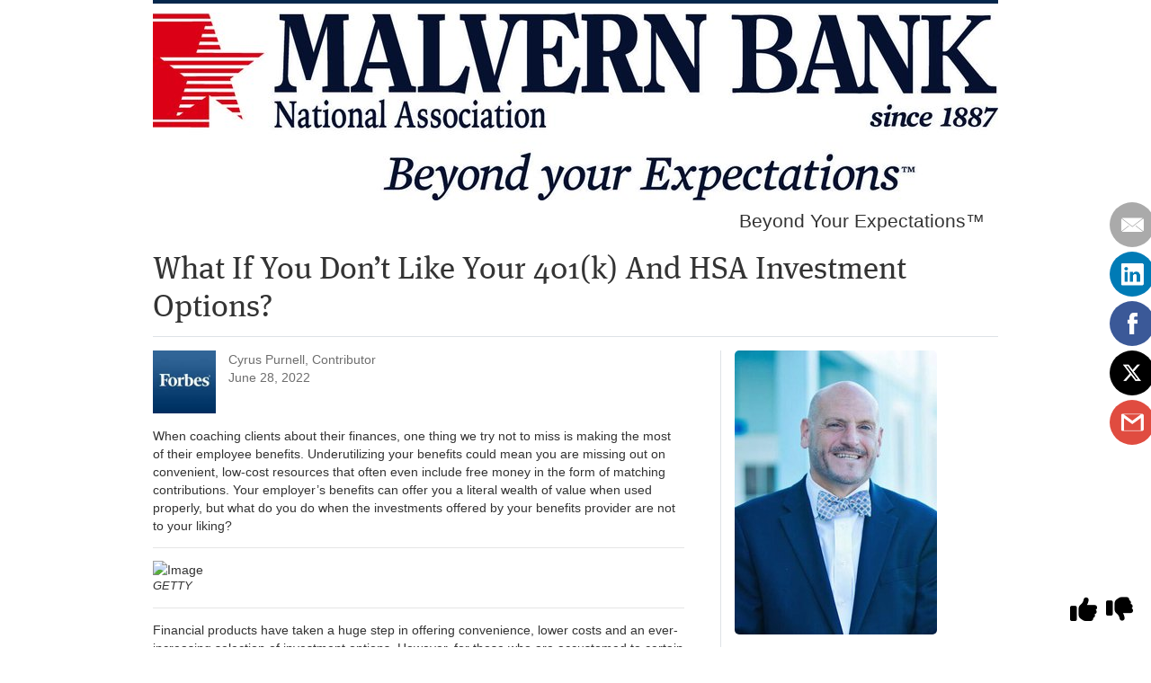

--- FILE ---
content_type: text/html; charset=utf-8
request_url: https://advisor.news/forbes/money/what-if-you-dont-like-your-401k-and-hsa-investment-options/?c=eyJ0eXAiOiJKV1QiLCJhbGciOiJIUzI1NiJ9.eyJub2RlX2lkIjoxMjIwNiwicHJldmlldyI6ZmFsc2UsImNvbW1faWQiOjYwMzgzNDksImRlc3RfaWQiOjQ1Mjk3MDUsInJlYWRlcl9pZCI6bnVsbH0.Pi9nyJfBVkI1yFBmx8JpHpY6gKpZRBWw2T1OJhC30NA
body_size: 7862
content:

<!DOCTYPE html>
<html lang="en">
<!--[if lt IE 7]>      <html lang="en" class="no-js lt-ie9 lt-ie8 lt-ie7"> <![endif]-->
<!--[if IE 7]>         <html lang="en" class="no-js lt-ie9 lt-ie8"> <![endif]-->
<!--[if IE 8]>         <html lang="en" class="no-js lt-ie9"> <![endif]-->
<!--[if gt IE 8]><!--> <html lang="en" class="no-js"> <!--<![endif]-->
  <head>
    <base target="_blank">
    <meta charset="utf-8" />
    <meta http-equiv="X-UA-Compatible" content="IE=edge" />
    <title>
      
        
          What If You Don’t Like Your 401(k) And HSA Investment Options?
        
      
      
      
    </title>
    <meta name="description" content="" />
    <meta name="viewport" content="width=device-width, initial-scale=1" />

    <link rel="shortcut icon" href="/static/home/images/favicon.ico" />

    
    <!-- Latest compiled and minified CSS -->
    <link rel="stylesheet" href="https://maxcdn.bootstrapcdn.com/bootstrap/4.5.2/css/bootstrap.min.css" integrity="sha384-JcKb8q3iqJ61gNV9KGb8thSsNjpSL0n8PARn9HuZOnIxN0hoP+VmmDGMN5t9UJ0Z" crossorigin="anonymous">
    <link rel="stylesheet" href="https://cdnjs.cloudflare.com/ajax/libs/font-awesome/6.4.2/css/fontawesome.min.css" integrity="sha512-siarrzI1u3pCqFG2LEzi87McrBmq6Tp7juVsdmGY1Dr8Saw+ZBAzDzrGwX3vgxX1NkioYNCFOVC0GpDPss10zQ==" crossorigin="anonymous" referrerpolicy="no-referrer" />
    <link rel="stylesheet" href="https://cdnjs.cloudflare.com/ajax/libs/font-awesome/6.4.2/css/solid.min.css" integrity="sha512-P9pgMgcSNlLb4Z2WAB2sH5KBKGnBfyJnq+bhcfLCFusrRc4XdXrhfDluBl/usq75NF5gTDIMcwI1GaG5gju+Mw==" crossorigin="anonymous" referrerpolicy="no-referrer" />
    <link rel="stylesheet" href="https://cdnjs.cloudflare.com/ajax/libs/font-awesome/6.4.2/css/brands.min.css" integrity="sha512-W/zrbCncQnky/EzL+/AYwTtosvrM+YG/V6piQLSe2HuKS6cmbw89kjYkp3tWFn1dkWV7L1ruvJyKbLz73Vlgfg==" crossorigin="anonymous" referrerpolicy="no-referrer" />

    
    <script src="https://cdnjs.cloudflare.com/ajax/libs/jquery/3.6.0/jquery.min.js" integrity="sha512-894YE6QWD5I59HgZOGReFYm4dnWc1Qt5NtvYSaNcOP+u1T9qYdvdihz0PPSiiqn/+/3e7Jo4EaG7TubfWGUrMQ==" crossorigin="anonymous" referrerpolicy="no-referrer"></script>
    <script src="https://cdnjs.cloudflare.com/ajax/libs/js-cookie/2.2.1/js.cookie.min.js" integrity="sha512-Meww2sXqNHxI1+5Dyh/9KAtvI9RZSA4c1K2k5iL02oiPO/RH3Q30L3M1albtqMg50u4gRTYdV4EXOQqXEI336A==" crossorigin="anonymous" referrerpolicy="no-referrer"></script>
    <script src="https://cdnjs.cloudflare.com/ajax/libs/1000hz-bootstrap-validator/0.11.9/validator.min.js" integrity="sha512-dTu0vJs5ndrd3kPwnYixvOCsvef5SGYW/zSSK4bcjRBcZHzqThq7pt7PmCv55yb8iBvni0TSeIDV8RYKjZL36A==" crossorigin="anonymous" referrerpolicy="no-referrer"></script>
    <script src="https://cdnjs.cloudflare.com/ajax/libs/popper.js/1.14.3/umd/popper.min.js" integrity="sha384-ZMP7rVo3mIykV+2+9J3UJ46jBk0WLaUAdn689aCwoqbBJiSnjAK/l8WvCWPIPm49" crossorigin="anonymous"></script>
    <script src="https://maxcdn.bootstrapcdn.com/bootstrap/4.5.2/js/bootstrap.min.js" integrity="sha384-B4gt1jrGC7Jh4AgTPSdUtOBvfO8shuf57BaghqFfPlYxofvL8/KUEfYiJOMMV+rV" crossorigin="anonymous"></script>

    
   <link rel="stylesheet" type="text/css" href="/static/advisor/css/main.css">

    
    <script src="/static/js/typekit_mkf3bxb.js"></script>
    <script type="text/javascript" src="/static/advisor/js/base.js" enable-chat="False"></script>

    
      
        
        <!-- Source: https://load.sumome.com/sumome.js -->
        <script src="/static/js/sumome.js" data-sumo-site-id="18abb503b66004e3bca0a77b1bd95536e56d09a57f49dcded1cc53981a52f9b3" async="async"></script>
      

      
      
        <script type="text/javascript" src="/static/advisor/js/gtag.js" ga-tracking-id="None"  page-publisher-ga-id=""></script>
      

      
    

    
  <meta name="robots" content="noindex"/>
  
    <link rel="canonical" href="https://www.forbes.com/sites/financialfinesse/2022/06/28/what-if-you-dont-like-your-401k-and-hsa-investment-options/"/>
    <meta name="original-source" content="https://www.forbes.com/sites/financialfinesse/2022/06/28/what-if-you-dont-like-your-401k-and-hsa-investment-options/"/>
  
  <meta property="og:image" content="https://imageio.forbes.com/specials-images/imageserve//62ba9b836bf9b062b14a638a/0x0.jpg?width=960" />
  
  <meta property="og:title" content="What If You Don’t Like Your 401(k) And HSA Investment Options?" />
  <meta property="og:type" content="article" />
  <meta property="og:url" content="https://advisor.news/forbes/money/what-if-you-dont-like-your-401k-and-hsa-investment-options/?c=eyJ0eXAiOiJKV1QiLCJhbGciOiJIUzI1NiJ9.eyJub2RlX2lkIjoxMjIwNiwicHJldmlldyI6ZmFsc2UsImNvbW1faWQiOjYwMzgzNDksImRlc3RfaWQiOjQ1Mjk3MDUsInJlYWRlcl9pZCI6bnVsbH0.Pi9nyJfBVkI1yFBmx8JpHpY6gKpZRBWw2T1OJhC30NA" />
  <meta property="og:description" content="Here are a few ways to work around your employee benefit to help you make the most of what you must work with:" />
  <meta property="fb:app_id" content="1596526170583500"/>

  
    
  

  
  <script type="text/javascript" src="/static/advisor/js/default_article_page.js"></script>


    <style type="text/css"></style>
  </head>
  <body class="article_page">
    <aside>
      
    </aside> 
    <main role="main">
      
  
  
  <div class="container">
    <div class="row">
      <div class="col-sm-12">
        <div class="accent-border" style="background: #05274c;">&nbsp;</div>
        <div class="row">
          <div class="col-sm-12">
            <div class="corp_logo margin-top-10 margin-bottom-10">
              
                <img src="https://d9nnlhj0cc8wa.cloudfront.net/media/easythumbs/mapped_images/https_pG1HPLp.940x250_q85.jpg" alt="Malvern Bank, National Association logo" />
              
            </div>
          </div>
          
        </div>
        <div class="row">
          <div class="col-sm-12">
            <div class="corp_slogan">
              
                <h2 class="slogan_header">Beyond Your Expectations™</h2>
              
            </div>
          </div>
        </div>
      </div>
    </div>
  </div>
  

  
  <div class="container">
    <div class="row">
      <div class="col-sm-12 margin-top-15">
        <div class="media publisher-logo-title border-bottom">
          <h1 class="media-heading tk-ff-meta-serif-web-pro">What If You Don’t Like Your 401(k) And HSA Investment Options?</h1>
        </div>
      </div>
    </div>
  </div>
  
  
    <!-- Mobile only profiles -->
    
      <div class="container">
        <div class="row">
          <div class="col-12 advisor-profile mobile">
            
              
              





    <div class="advisor-image">
      <img src="https://d9nnlhj0cc8wa.cloudfront.net/media/easythumbs/profile_photos/Tony_Weagley_I7qwsmr.jpg.225x0_q85.jpg" alt="Anthony C. Weagley profile photo"/>
    </div>


  <div class="advisor-info name">
    <h2>
      Anthony C. Weagley
    </h2>
  </div>



  <div class="advisor-info title">
    President &amp; CEO
  </div>





  <div class="advisor-info firm">
    Malvern Bank, National Association
  </div>





  <div class="advisor-info phone">
    Office : <a href="tel:610-644-9400">610-644-9400</a>
  </div>


<div class="advisor-info emails">
  <a href="mailto:Marketing@MyMalvernBank.com">Marketing@MyMalvernBank.com</a>
  <br> 
  
    
  
    
  
    
      <a href="https://www.mymalvernbank.com/" target="_blank" rel="noopener" >
        www.mymalvernbank.com
      </a><br>
    
  
</div>






    <div class="advisor-info social">
    <!-- website link here -->
    
      
        <a href="https://www.linkedin.com/company/mymalvernbank" target="_blank" aria-label="linkedin page of Anthony C. Weagley" rel="noopener"><span class="fa-brands fa-linkedin" aria-hidden="true"></span></a>
      
    
      
        <a href="https://www.facebook.com/MyMalvernBank" target="_blank" aria-label="facebook page of Anthony C. Weagley" rel="noopener"><span class="fa-brands fa-square-facebook" aria-hidden="true"></span></a>
      
    
      
    

    </div>
  
  <div class="mb-15">  
  </div>


            
              
              





    <div class="advisor-image">
      <img src="https://d9nnlhj0cc8wa.cloudfront.net/media/easythumbs/profile_photos/Dobbs_2019_MYQuTiS.jpeg.225x0_q85.jpg" alt="Hillary Dobbs profile photo"/>
    </div>


  <div class="advisor-info name">
    <h2>
      Hillary Dobbs
    </h2>
  </div>



  <div class="advisor-info title">
    Vice President / Director of Equestrian
  </div>









  <div class="advisor-info phone">
    Office : <a href="tel:610-695-3685">610-695-3685</a>
  </div>

  <div class="advisor-info phone">
    Cell : <a href="tel:561-657-0969  ">561-657-0969  </a>
  </div>


<div class="advisor-info emails">
  <a href="mailto:HDobbs@MyMalvernBank.com">HDobbs@MyMalvernBank.com</a>
  <br> 
  
    
  
    
  
    
      <a href="https://www.mymalvernbank.com/" target="_blank" rel="noopener" >
        www.mymalvernbank.com
      </a><br>
    
  
</div>






    <div class="advisor-info social">
    <!-- website link here -->
    
      
        <a href="https://www.facebook.com/MyMalvernBank" target="_blank" aria-label="facebook page of Hillary Dobbs" rel="noopener"><span class="fa-brands fa-square-facebook" aria-hidden="true"></span></a>
      
    
      
        <a href="https://www.linkedin.com/company/mymalvernbank" target="_blank" aria-label="linkedin page of Hillary Dobbs" rel="noopener"><span class="fa-brands fa-linkedin" aria-hidden="true"></span></a>
      
    
      
    

    </div>
  
  <div class="mb-15">  
  </div>


            
              
              





    <div class="advisor-image">
      <img src="https://d9nnlhj0cc8wa.cloudfront.net/media/easythumbs/profile_photos/DSC_6878a_WDEB74J.jpg.225x0_q85.jpg" alt="Sally Lawson profile photo"/>
    </div>


  <div class="advisor-info name">
    <h2>
      Sally Lawson
    </h2>
  </div>



  <div class="advisor-info title">
    Senior Vice President
  </div>









  <div class="advisor-info phone">
    <a href="tel:610-695-3651">610-695-3651</a>
  </div>


<div class="advisor-info emails">
  <a href="mailto:Insurance@MyMalvernBank.com">Insurance@MyMalvernBank.com</a>
  <br> 
  
    
      <a href="https://www.mymalvernbank.com/personal/personal_insurance.html" target="_blank" rel="noopener" >
        MyMalvernBank.com
      </a><br>
    
  
    
  
    
  
</div>






    <div class="advisor-info social">
    <!-- website link here -->
    
      
    
      
        <a href="https://www.facebook.com/MyMalvernBank/" target="_blank" aria-label="facebook page of Sally Lawson" rel="noopener"><span class="fa-brands fa-square-facebook" aria-hidden="true"></span></a>
      
    
      
        <a href="https://www.linkedin.com/company/mymalvernbank/" target="_blank" aria-label="linkedin page of Sally Lawson" rel="noopener"><span class="fa-brands fa-linkedin" aria-hidden="true"></span></a>
      
    

    </div>
  
  <div class="mb-15">  
  </div>


            
              
              





    <div class="advisor-image">
      <img src="https://d9nnlhj0cc8wa.cloudfront.net/media/easythumbs/profile_photos/Mark_UcE19EU.jpg.225x0_q85.jpg" alt="Mark Cohen profile photo"/>
    </div>


  <div class="advisor-info name">
    <h2>
      Mark Cohen
    </h2>
  </div>



  <div class="advisor-info title">
    Senior Vice President &amp; Private Client Manager
  </div>









  <div class="advisor-info phone">
    <a href="tel:610.695.3659">610.695.3659</a>
  </div>


<div class="advisor-info emails">
  <a href="mailto:Schools@MyMalvernBank.com">Schools@MyMalvernBank.com</a>
  <br> 
  
    
      <a href="https://www.mymalvernbank.com/" target="_blank" rel="noopener" >
        Website
      </a><br>
    
  
    
  
    
  
    
  
</div>






    <div class="advisor-info social">
    <!-- website link here -->
    
      
    
      
        <a href="https://www.facebook.com/MyMalvernBank/" target="_blank" aria-label="facebook page of Mark Cohen" rel="noopener"><span class="fa-brands fa-square-facebook" aria-hidden="true"></span></a>
      
    
      
        <a href="https://www.linkedin.com/company/mymalvernbank/" target="_blank" aria-label="linkedin page of Mark Cohen" rel="noopener"><span class="fa-brands fa-linkedin" aria-hidden="true"></span></a>
      
    
      
        <a href="https://www.linkedin.com/in/markjcohen1/" target="_blank" aria-label="linkedin page of Mark Cohen" rel="noopener"><span class="fa-brands fa-linkedin" aria-hidden="true"></span></a>
      
    

    </div>
  
  <div class="mb-15">  
  </div>


            
              
              





    <div class="advisor-image">
      <img src="https://d9nnlhj0cc8wa.cloudfront.net/media/easythumbs/profile_photos/lauraHeadshot2_MFohIvc.jpg.225x0_q85.jpg" alt="Laura Fredricks profile photo"/>
    </div>


  <div class="advisor-info name">
    <h2>
      Laura Fredricks
    </h2>
  </div>



  <div class="advisor-info title">
    CEO &amp; Founder, THE ASK© &amp; Malvern Bank Affiliate
  </div>










<div class="advisor-info emails">
  <a href="mailto:Marketing@MyMalvernBank.com">Marketing@MyMalvernBank.com</a>
  <br> 
  
</div>






  <div class="mb-15">  
  </div>


            
              
              





    <div class="advisor-image">
      <img src="https://d9nnlhj0cc8wa.cloudfront.net/media/easythumbs/profile_photos/Jstack_headshot.jpg.225x0_q85.jpg" alt="John Stack III profile photo"/>
    </div>


  <div class="advisor-info name">
    <h2>
      John Stack III
    </h2>
  </div>



  <div class="advisor-info title">
    Senior Vice President, Mortgage Division
  </div>









  <div class="advisor-info phone">
    <a href="tel:610.251.2221">610.251.2221</a>
  </div>


<div class="advisor-info emails">
  <a href="mailto:Mortgages@MyMalvernBank.com">Mortgages@MyMalvernBank.com</a>
  <br> 
  
    
      <a href="https://mymalvernbank.com/" target="_blank" rel="noopener" >
        mymalvernbank.com
      </a><br>
    
  
    
  
    
  
</div>






    <div class="advisor-info social">
    <!-- website link here -->
    
      
    
      
        <a href="https://www.linkedin.com/company/mymalvernbank" target="_blank" aria-label="linkedin page of John Stack III" rel="noopener"><span class="fa-brands fa-linkedin" aria-hidden="true"></span></a>
      
    
      
        <a href="https://www.facebook.com/MyMalvernBank/" target="_blank" aria-label="facebook page of John Stack III" rel="noopener"><span class="fa-brands fa-square-facebook" aria-hidden="true"></span></a>
      
    

    </div>
  
  <div class="mb-15">  
  </div>


            
              
              





    <div class="advisor-image">
      <img src="https://d9nnlhj0cc8wa.cloudfront.net/media/easythumbs/profile_photos/AdvStrm_FoundationLogo.jpg.225x0_q85.jpg" alt="Karen Walter profile photo"/>
    </div>


  <div class="advisor-info name">
    <h2>
      Karen Walter
    </h2>
  </div>



  <div class="advisor-info title">
    SVP; Director Communications and Community Relations
  </div>










<div class="advisor-info emails">
  <a href="mailto:NonProfit@MyMalvernBank.com">NonProfit@MyMalvernBank.com</a>
  <br> 
  
    
      <a href="https://www.mymalvernbank.com/about/foundation.html/about/foundation.html" target="_blank" rel="noopener" >
        www.mymalvernbank.com
      </a><br>
    
  
    
  
</div>






    <div class="advisor-info social">
    <!-- website link here -->
    
      
    
      
        <a href="http://www.facebook.com/MyMalvernBank" target="_blank" aria-label="facebook page of Karen Walter" rel="noopener"><span class="fa-brands fa-square-facebook" aria-hidden="true"></span></a>
      
    

    </div>
  
  <div class="mb-15">  
  </div>


            
            
              
            
              
            
              
            
              
            
              
            
              
            
              
            
            <div class="enterprise-cta" style="display: none;">
              


  <a href="placeholder" target="_blank" class="btn cta-button" style="background-color: #05274c; color: #EEEEEE;">Feedback</a>


            </div>
            
          </div>
        </div>
      </div>
    
    <!-- /Profiles -->
  
  <div class="container article-body margin-top-15 margin-bottom-15">
    <div class="row">
      <div id="article-text" class="col-sm-8 border-right">
        
        

        <!-- Publisher logo -->
        
          
          
            <div class="article-info">
              <div class="publisher-logo inline-block">
                <img src="https://d9nnlhj0cc8wa.cloudfront.net/media/easythumbs/publishers/Forbes_Logo_0.jpg.250x128_q85.jpg" alt="Forbes logo" />
              </div>
              <div class="inline-block vertical-align-top">
                <p class="font-grey">Cyrus Purnell, Contributor</p>
                <p class="font-grey">June 28, 2022</p>
              </div>
            </div>
          
        

        <!-- Article -->
        
          
            <div class="body-content">
              

<div class="stream-field">
    
        
            <p>When coaching clients about their finances, one thing we try not to miss is making the most of their employee benefits. Underutilizing your benefits could mean you are missing out on convenient, low-cost resources that often even include free money in the form of matching contributions. Your employer’s benefits can offer you a literal wealth of value when used properly, but what do you do when the investments offered by your benefits provider are not to your liking?</p><p></p><hr/><p></p>
        
    
        
            <figure class="img-wrapper full">
                <img src="https://imageio.forbes.com/specials-images/imageserve//62ba9b836bf9b062b14a638a/0x0.jpg?width=960" alt="Image" />
                
                    <figcaption class="caption">
                        <p>GETTY</p>
                    </figcaption>
                
            </figure>
        
    
        
            <p></p><hr/><p></p><p>Financial products have taken a huge step in offering convenience, lower costs and an ever-increasing selection of investment options. However, for those who are accustomed to certain bells and whistles, it can feel restricting to have to participate in an HSA or a 401(k) that may lack your favorite investment options. Here are a few ways to work around your employee benefit to help you make the most of what you must work with:</p><h4><b>Working Around Your 401(k) Investment Options</b></h4><p>Your 401(k) investment options are carefully selected by your employer, but what if you were more comfortable with your previous employer’s plan? You may be in a situation where you want to invest your 401(k) like your IRA. What can you do if the options you seek are not in the plan?</p><p><b>Brokerage Window</b></p><p>Some 401(k) plans offer a brokerage window, which allows you to pick from a wider range of investments. Keep in mind that with many choices comes more responsibility and perhaps increased fees and investment costs. If you use this option, the 401(k) administrator may offer some tools to screen and pick the best funds.</p><p><b>In-Service Rollover</b></p><p>Some 401(k) plans offer the ability to rollover your funds from your 401(k) to an IRA while you are still working if it’s money you’ve rolled into the plan or certain after-tax contributions or if you’re over age 59 1/2. If your company offers this flexibility, be sure to quantify the benefits of moving elsewhere. Specifically, are the funds in the IRA significantly better performers or lower cost or are the differences cosmetic? Also be cautious of an advisor pressuring you to perform the rollover. Be sure to understand the differences, particularly around the fees.</p><p><b>Rebalancing Across All Your Accounts</b></p><p>If you have investments in other 401(k) plans or IRAs and those vehicles offer more of what you want to invest in, buy more of those assets in the other accounts. This allows you to then overweight in the options you feel your 401(k) plan handles the best.</p><h4><b>What Can I Do With My HSA?</b></h4><p>Unlike a 401(k) plan, the ability to move funds from one HSA to another is universal. You are free to open your own HSA and transfer the money you&#x27;ve been saving into that account. If your employer contributes money to your HSA, you can set up transfers from your employer’s account to your own.</p><p>To start the process, open an HSA with a financial institution of your own choosing and set up automatic transfers or make manual transfers to your personal HSA. Most HSAs offer the ability to invest HSA dollars above a certain threshold, and investment options and costs differ depending on where you choose to hold the HSA. You want to be sure not to count contributions to your HSA twice on your taxes.</p><p>If you are not finding what you want in your benefits, hopefully the strategies above can assist you. Keep in mind that we live in good times for the financial consumer. Current investment options and fees in these plans are still significantly better than what I found when I entered the industry 20 years ago. Before you make a significant change, consult with that plan or a trusted financial coach to make sure it is worth the hassle.</p>
        
    
        
            <p>By <a href="https://www.forbes.com/sites/financialfinesse/people/cyruspurnell/">Cyrus Purnell, Contributor</a></p>
        
    
</div>

              <p data-block-key="0zmqq">© 2026 Forbes Media LLC. All Rights Reserved</p><p data-block-key="db48a">This Forbes article was legally licensed through <a href="http://www.advisorstream.com">AdvisorStream</a>.</p>
            </div>
          
        
        <!-- /Article -->

        
        
      </div>

      <div class="col-sm-4 desktop tablet tablet-block">
        <div id="profiles-sidebar">
          <!-- Desktop and tablet profiles -->
          
            
              
              





    <div class="advisor-image">
      <img src="https://d9nnlhj0cc8wa.cloudfront.net/media/easythumbs/profile_photos/Tony_Weagley_I7qwsmr.jpg.225x0_q85.jpg" alt="Anthony C. Weagley profile photo"/>
    </div>


  <div class="advisor-info name">
    <h2>
      Anthony C. Weagley
    </h2>
  </div>



  <div class="advisor-info title">
    President &amp; CEO
  </div>





  <div class="advisor-info firm">
    Malvern Bank, National Association
  </div>





  <div class="advisor-info phone">
    Office : <a href="tel:610-644-9400">610-644-9400</a>
  </div>


<div class="advisor-info emails">
  <a href="mailto:Marketing@MyMalvernBank.com">Marketing@MyMalvernBank.com</a>
  <br> 
  
    
  
    
  
    
      <a href="https://www.mymalvernbank.com/" target="_blank" rel="noopener" >
        www.mymalvernbank.com
      </a><br>
    
  
</div>






    <div class="advisor-info social">
    <!-- website link here -->
    
      
        <a href="https://www.linkedin.com/company/mymalvernbank" target="_blank" aria-label="linkedin page of Anthony C. Weagley" rel="noopener"><span class="fa-brands fa-linkedin" aria-hidden="true"></span></a>
      
    
      
        <a href="https://www.facebook.com/MyMalvernBank" target="_blank" aria-label="facebook page of Anthony C. Weagley" rel="noopener"><span class="fa-brands fa-square-facebook" aria-hidden="true"></span></a>
      
    
      
    

    </div>
  
  <div class="mb-15">  
  </div>


            
              
              





    <div class="advisor-image">
      <img src="https://d9nnlhj0cc8wa.cloudfront.net/media/easythumbs/profile_photos/Dobbs_2019_MYQuTiS.jpeg.225x0_q85.jpg" alt="Hillary Dobbs profile photo"/>
    </div>


  <div class="advisor-info name">
    <h2>
      Hillary Dobbs
    </h2>
  </div>



  <div class="advisor-info title">
    Vice President / Director of Equestrian
  </div>









  <div class="advisor-info phone">
    Office : <a href="tel:610-695-3685">610-695-3685</a>
  </div>

  <div class="advisor-info phone">
    Cell : <a href="tel:561-657-0969  ">561-657-0969  </a>
  </div>


<div class="advisor-info emails">
  <a href="mailto:HDobbs@MyMalvernBank.com">HDobbs@MyMalvernBank.com</a>
  <br> 
  
    
  
    
  
    
      <a href="https://www.mymalvernbank.com/" target="_blank" rel="noopener" >
        www.mymalvernbank.com
      </a><br>
    
  
</div>






    <div class="advisor-info social">
    <!-- website link here -->
    
      
        <a href="https://www.facebook.com/MyMalvernBank" target="_blank" aria-label="facebook page of Hillary Dobbs" rel="noopener"><span class="fa-brands fa-square-facebook" aria-hidden="true"></span></a>
      
    
      
        <a href="https://www.linkedin.com/company/mymalvernbank" target="_blank" aria-label="linkedin page of Hillary Dobbs" rel="noopener"><span class="fa-brands fa-linkedin" aria-hidden="true"></span></a>
      
    
      
    

    </div>
  
  <div class="mb-15">  
  </div>


            
              
              





    <div class="advisor-image">
      <img src="https://d9nnlhj0cc8wa.cloudfront.net/media/easythumbs/profile_photos/DSC_6878a_WDEB74J.jpg.225x0_q85.jpg" alt="Sally Lawson profile photo"/>
    </div>


  <div class="advisor-info name">
    <h2>
      Sally Lawson
    </h2>
  </div>



  <div class="advisor-info title">
    Senior Vice President
  </div>









  <div class="advisor-info phone">
    <a href="tel:610-695-3651">610-695-3651</a>
  </div>


<div class="advisor-info emails">
  <a href="mailto:Insurance@MyMalvernBank.com">Insurance@MyMalvernBank.com</a>
  <br> 
  
    
      <a href="https://www.mymalvernbank.com/personal/personal_insurance.html" target="_blank" rel="noopener" >
        MyMalvernBank.com
      </a><br>
    
  
    
  
    
  
</div>






    <div class="advisor-info social">
    <!-- website link here -->
    
      
    
      
        <a href="https://www.facebook.com/MyMalvernBank/" target="_blank" aria-label="facebook page of Sally Lawson" rel="noopener"><span class="fa-brands fa-square-facebook" aria-hidden="true"></span></a>
      
    
      
        <a href="https://www.linkedin.com/company/mymalvernbank/" target="_blank" aria-label="linkedin page of Sally Lawson" rel="noopener"><span class="fa-brands fa-linkedin" aria-hidden="true"></span></a>
      
    

    </div>
  
  <div class="mb-15">  
  </div>


            
              
              





    <div class="advisor-image">
      <img src="https://d9nnlhj0cc8wa.cloudfront.net/media/easythumbs/profile_photos/Mark_UcE19EU.jpg.225x0_q85.jpg" alt="Mark Cohen profile photo"/>
    </div>


  <div class="advisor-info name">
    <h2>
      Mark Cohen
    </h2>
  </div>



  <div class="advisor-info title">
    Senior Vice President &amp; Private Client Manager
  </div>









  <div class="advisor-info phone">
    <a href="tel:610.695.3659">610.695.3659</a>
  </div>


<div class="advisor-info emails">
  <a href="mailto:Schools@MyMalvernBank.com">Schools@MyMalvernBank.com</a>
  <br> 
  
    
      <a href="https://www.mymalvernbank.com/" target="_blank" rel="noopener" >
        Website
      </a><br>
    
  
    
  
    
  
    
  
</div>






    <div class="advisor-info social">
    <!-- website link here -->
    
      
    
      
        <a href="https://www.facebook.com/MyMalvernBank/" target="_blank" aria-label="facebook page of Mark Cohen" rel="noopener"><span class="fa-brands fa-square-facebook" aria-hidden="true"></span></a>
      
    
      
        <a href="https://www.linkedin.com/company/mymalvernbank/" target="_blank" aria-label="linkedin page of Mark Cohen" rel="noopener"><span class="fa-brands fa-linkedin" aria-hidden="true"></span></a>
      
    
      
        <a href="https://www.linkedin.com/in/markjcohen1/" target="_blank" aria-label="linkedin page of Mark Cohen" rel="noopener"><span class="fa-brands fa-linkedin" aria-hidden="true"></span></a>
      
    

    </div>
  
  <div class="mb-15">  
  </div>


            
              
              





    <div class="advisor-image">
      <img src="https://d9nnlhj0cc8wa.cloudfront.net/media/easythumbs/profile_photos/lauraHeadshot2_MFohIvc.jpg.225x0_q85.jpg" alt="Laura Fredricks profile photo"/>
    </div>


  <div class="advisor-info name">
    <h2>
      Laura Fredricks
    </h2>
  </div>



  <div class="advisor-info title">
    CEO &amp; Founder, THE ASK© &amp; Malvern Bank Affiliate
  </div>










<div class="advisor-info emails">
  <a href="mailto:Marketing@MyMalvernBank.com">Marketing@MyMalvernBank.com</a>
  <br> 
  
</div>






  <div class="mb-15">  
  </div>


            
              
              





    <div class="advisor-image">
      <img src="https://d9nnlhj0cc8wa.cloudfront.net/media/easythumbs/profile_photos/Jstack_headshot.jpg.225x0_q85.jpg" alt="John Stack III profile photo"/>
    </div>


  <div class="advisor-info name">
    <h2>
      John Stack III
    </h2>
  </div>



  <div class="advisor-info title">
    Senior Vice President, Mortgage Division
  </div>









  <div class="advisor-info phone">
    <a href="tel:610.251.2221">610.251.2221</a>
  </div>


<div class="advisor-info emails">
  <a href="mailto:Mortgages@MyMalvernBank.com">Mortgages@MyMalvernBank.com</a>
  <br> 
  
    
      <a href="https://mymalvernbank.com/" target="_blank" rel="noopener" >
        mymalvernbank.com
      </a><br>
    
  
    
  
    
  
</div>






    <div class="advisor-info social">
    <!-- website link here -->
    
      
    
      
        <a href="https://www.linkedin.com/company/mymalvernbank" target="_blank" aria-label="linkedin page of John Stack III" rel="noopener"><span class="fa-brands fa-linkedin" aria-hidden="true"></span></a>
      
    
      
        <a href="https://www.facebook.com/MyMalvernBank/" target="_blank" aria-label="facebook page of John Stack III" rel="noopener"><span class="fa-brands fa-square-facebook" aria-hidden="true"></span></a>
      
    

    </div>
  
  <div class="mb-15">  
  </div>


            
              
              





    <div class="advisor-image">
      <img src="https://d9nnlhj0cc8wa.cloudfront.net/media/easythumbs/profile_photos/AdvStrm_FoundationLogo.jpg.225x0_q85.jpg" alt="Karen Walter profile photo"/>
    </div>


  <div class="advisor-info name">
    <h2>
      Karen Walter
    </h2>
  </div>



  <div class="advisor-info title">
    SVP; Director Communications and Community Relations
  </div>










<div class="advisor-info emails">
  <a href="mailto:NonProfit@MyMalvernBank.com">NonProfit@MyMalvernBank.com</a>
  <br> 
  
    
      <a href="https://www.mymalvernbank.com/about/foundation.html/about/foundation.html" target="_blank" rel="noopener" >
        www.mymalvernbank.com
      </a><br>
    
  
    
  
</div>






    <div class="advisor-info social">
    <!-- website link here -->
    
      
    
      
        <a href="http://www.facebook.com/MyMalvernBank" target="_blank" aria-label="facebook page of Karen Walter" rel="noopener"><span class="fa-brands fa-square-facebook" aria-hidden="true"></span></a>
      
    

    </div>
  
  <div class="mb-15">  
  </div>


            
            
              
            
              
            
              
            
              
            
              
            
              
            
              
            
            <div class="enterprise-cta" style="display: none;">
              


  <a href="placeholder" target="_blank" class="btn cta-button" style="background-color: #05274c; color: #EEEEEE;">Feedback</a>


            </div>
            
          
          <!-- /Profiles -->

          <!-- Optin Embedded Form -->
          
          <!-- /Optin Embedded Form -->
        </div>
      </div>
    </div>
  </div>

  
    

<footer class="container">
  <div class="row">
    <div class="col-sm-12">
      <div class="disclaimer">
        NOTICE:
We collect information from visitors to our website in two ways: general information that we gather from your computer and specific information that you choose to provide us. As a generalpolicy, we do not automatically store or collect specific personal information concerning visitors to our website.
      </div>
    </div>
  </div>
</footer>


  

  <!-- Opt-In and tracking Modal -->
  
    
      



<script src="https://cdnjs.cloudflare.com/ajax/libs/dompurify/2.4.0/purify.min.js"></script>
<script type="text/javascript" src="/static/advisor/js/optin_utils.js"></script>
<script type="text/javascript" src="/static/advisor/js/optin_modal.js" is-preview='False' track-pageview='True' account-id='5336' lead-url='https://my.advisor-stream.basadv.prd.prd.bfsaws.com/wagtail_client/pageviews/lead/' page-view-url='https://my.advisor-stream.basadv.prd.prd.bfsaws.com/wagtail_client/pageviews/pageviewevent/' token='eyJ0eXAiOiJKV1QiLCJhbGciOiJIUzI1NiJ9.eyJub2RlX2lkIjoxMjIwNiwicHJldmlldyI6ZmFsc2UsImNvbW1faWQiOjYwMzgzNDksImRlc3RfaWQiOjQ1Mjk3MDUsInJlYWRlcl9pZCI6bnVsbH0.Pi9nyJfBVkI1yFBmx8JpHpY6gKpZRBWw2T1OJhC30NA' ip-address='18.188.215.109' page-id='124040' ></script>




<div class="modal fade" id="optinModal" tabindex="-1" role="dialog">
  <div class="modal-dialog" role="document">
    <div class="modal-content">
      
        <div class="modal-header">
          <div class="row">
            <div class="col-12">
              <div class="corp_logo">
                
                  <img src="https://d9nnlhj0cc8wa.cloudfront.net/media/mapped_images/https_pG1HPLp" alt="Malvern Bank, National Association logo"
                       style="max-width:50%;"/>
                
              </div>
            </div>
          </div>
          <div class="row">
            <div class="col-12">
              <div class="corp_slogan">
                
                  <h2 class="slogan_header">Beyond Your Expectations™</h2>
                
              </div>
            </div>
          </div>
        </div>
      

      <!-- Cookie accept dialog -->
      


  <div
    id="cookieAcceptDialog"
    
  >
    <div class="dialog-content">
      <div
        
          class="modal-body"
        
      >
        <div id="cookieCopy"></div>
      </div>

      <div
        
          class="modal-footer"
        
      >
        <button type="button" class="btn btn-default" id="cookieDismiss">No Thanks</button>
        <button type="button" class="btn btn-primary" id="cookieAccept">Accept</button>
      </div>
    </div>
  </div>



      <!-- Optin Form -->
      



  <!-- Validated OptIn Form -->
  <form
    data-toggle="validator"
    id="optinForm"
    
  >
    <div
      
      class="modal-body no-gutter"
      
    >
      
      <div class="row">
        <div
          
            class="col-sm-6"
          
        >
          <p>I provide my clients with access to premium subscription copyright-protected content to The New York Times, Reuters, Forbes, Fortune and other publications. Feel free to access these articles and videos. If you would like to receive weekly news updates please provide the following express consent as required by anti-spam laws.</p>
        </div>
        
          
            <div class="col-sm-6 optin-profile">
              





    <div class="advisor-image">
      <img src="https://d9nnlhj0cc8wa.cloudfront.net/media/easythumbs/profile_photos/Tony_Weagley_I7qwsmr.jpg.225x0_q85.jpg" alt="Anthony C. Weagley profile photo"/>
    </div>


  <div class="advisor-info name">
    <h2>
      Anthony C. Weagley
    </h2>
  </div>



  <div class="advisor-info title">
    President &amp; CEO
  </div>





  <div class="advisor-info firm">
    Malvern Bank, National Association
  </div>





  <div class="advisor-info phone">
    Office : <a href="tel:610-644-9400">610-644-9400</a>
  </div>


<div class="advisor-info emails">
  <a href="mailto:Marketing@MyMalvernBank.com">Marketing@MyMalvernBank.com</a>
  <br> 
  
    
  
    
  
    
      <a href="https://www.mymalvernbank.com/" target="_blank" rel="noopener" >
        www.mymalvernbank.com
      </a><br>
    
  
</div>






    <div class="advisor-info social">
    <!-- website link here -->
    
      
        <a href="https://www.linkedin.com/company/mymalvernbank" target="_blank" aria-label="linkedin page of Anthony C. Weagley" rel="noopener"><span class="fa-brands fa-linkedin" aria-hidden="true"></span></a>
      
    
      
        <a href="https://www.facebook.com/MyMalvernBank" target="_blank" aria-label="facebook page of Anthony C. Weagley" rel="noopener"><span class="fa-brands fa-square-facebook" aria-hidden="true"></span></a>
      
    
      
    

    </div>
  
  <div class="mb-15">  
  </div>


            </div>
          
        
      </div>
      
      <div class="row">
        <div id="optinFormInput" class="col-12">
          <div class="form-group">
            <label for="optinFirstName">First Name</label>
            <input type="text" class="form-control" id="optinFirstName" placeholder="First Name" data-focus="false" required aria-required="true">
            <div class="help-block with-errors"></div>
          </div>
          <div class="form-group">
            <label for="optinLastName">Last Name</label>
            <input type="text" class="form-control" id="optinLastName" placeholder="Last Name" data-focus="false" required aria-required="true">
            <div class="help-block with-errors"></div>
          </div>
          <div class="form-group">
            <label for="optinEmail">Email</label>
            <input type="email" class="form-control" id="optinEmail" placeholder="Email" data-focus="false" required aria-required="true">
            <div class="help-block with-errors"></div>
          </div>
        </div>
      </div>
    </div>
    <div class="modal-footer">
      <div class="row">
        <div class="col-12">
          <p class="casl-consent">
            By submitting my contact information, I give my express consent to receive ongoing communications.
          </p>
        </div>
      </div>
      <div class="row">
        
        <div class="col-12 text-right">
          <div class="d-inline-block">
            <button type="button" class="btn btn-light" id="optinDismiss">No Thanks</button>
          </div>
          <div class="form-group d-inline-block">
            <button type="submit" class="btn btn-primary">Submit</button>
          </div>
        </div>
        
      </div>
    </div>
  </form>
  <!-- /Form -->



    </div>
  </div>
</div>

    
  

  <!-- Tracking Image -->
  

  <!-- Rating (Like/Dislike) -->
  
    
<script type="text/javascript" src="/static/advisor/js/article_rating.js" article-rating-url="https://my.advisor-stream.basadv.prd.prd.bfsaws.com/wagtail_client/article_rating/" token="eyJ0eXAiOiJKV1QiLCJhbGciOiJIUzI1NiJ9.eyJub2RlX2lkIjoxMjIwNiwicHJldmlldyI6ZmFsc2UsImNvbW1faWQiOjYwMzgzNDksImRlc3RfaWQiOjQ1Mjk3MDUsInJlYWRlcl9pZCI6bnVsbH0.Pi9nyJfBVkI1yFBmx8JpHpY6gKpZRBWw2T1OJhC30NA" page-id="124040" account-id="5336"></script>

<div class="article-rating ">
  <button id="like-button" data-toggle="tooltip" data-placement="top" title="Like" aria-label="Like">
    <span class="fa-regular fa-thumbs-up" aria-hidden="true"></span>
  </button>
  <button id="dislike-button" data-toggle="tooltip" data-placement="top" title="Dislike" aria-label="Dislike">
    <span class="fa-regular fa-thumbs-down" aria-hidden="true"></span>
  </button>
</div>

  

  

    </main>
  </body>
</html>


--- FILE ---
content_type: text/css
request_url: https://advisor.news/static/advisor/css/main.css
body_size: 3336
content:
html {
    font-size: 14px;
}

body {
    font-family: "Helvetica Neue", Helvetica, Arial, sans-serif;
    font-size: 14px;
    line-height: 1.42857143;
    color: #333;
}

a {
    color: #337ab7;
    text-decoration: underline;
}

a:hover {
    color: #23527c;
    text-decoration: underline;
}

label {
    display: inline-block;
    max-width: 100%;
    margin-bottom: 5px;
    font-weight: 700;
}

.row {
    margin-right: -15px;
    margin-left: -15px;
    margin-top: initial;
    margin-bottom: initial;
    display: -webkit-box !important;

}

.col-sm-12, .col-sm-8, .col-sm-6, .col-sm-4 {
    display: block !important;
}

.container {
    max-width: 970px;
}

.container-pdf {
    max-width: 100%;
}

.article-pdf {
    max-width: 66.666667%;
    min-width: 66.666667%;
    width: 66.666667%;
}

.col-sm-6 {
    max-width: 50%;
    min-width: 50%;
    width: 50%;
}

div.thin_banner {
    width: 100%;
    height: 16px;
}

div.accent-border {
    width: 100%;
    height: 4px;
}

div.corp_logo img {
    max-width: 100%;
}

div.corp_slogan {
    text-align: right;
    padding-right: 15px;
    padding-left: 15px;
}

.slogan_header {
  font-size: 1.5rem;
  margin-bottom: 0.5rem;
  line-height: 1.2;
  font-weight: normal;
}

.inline-block {
    display: inline-block;
}

.article-body .video-title {
    font-size: 1.75rem;
    margin-top: 0px;
}

.article-footnote {
    font-size: 12px;
}

.article-info .publisher-logo.inline-block img {
    max-height: 70px;
    margin-right: 10px;
    margin-bottom: 15px;
}

.article-info .inline-block p {
    margin-bottom: 0px;
    padding-bottom: 0px;
}

.article-content {
    background: #F4F4F4;
    padding: 20px 0 15px 4%;
    overflow: auto;
}

.disclaimer {
    font-size: 13px; /* 10 pt – U.S. regulatory requirement */
    background: #E0E0E0;
    padding: 20px 4% 20px 4%;
    overflow: auto;
}

.legal-disclaimer {
    font-style: italic;
    margin-top: 30px;
}

.img-wrapper img {
    display: block;
    width: 100%;
    height: auto;
}

.img-wrapper.feed-article-img img {
    max-width: 100%;
    margin-bottom: 15px;
    border-radius: 2px;
}

.advisor-profile.desktop {
    background: #ffffff;
    max-width: 55%;
    padding: 0 2% 15px 2%;
    margin: -20px 0 4% 4%;
}

.advisor-profile.mobile {
    padding: 10px 25px 10px 25px;
}

.advisor-image img {
    max-width: 100%;
    border-radius: 5px;
    margin: 10px 0;
}

#profiles-sidebar .advisor-profile {
    padding: 0;
    margin: 0;
    max-width: 100%;
}

#profiles-sidebar .advisor-image:first-of-type img {
    margin-top: 0px;
}

.advisor-info.name h2 {
    font-size: 14px;
    line-height: 20px;
    font-weight: bold;
    margin-bottom: 0;
}

.advisor-profile.realtor .advisor-info.firm {
    margin-bottom: 15px;
    font-weight: 600;
}

.advisor-info.social {
    font-size: 24px;
}

.advisor-info.social a {
    text-decoration: none;
}

.advisor-info.social a .fa-x-twitter {
    color: #000;
}

.advisor-info.social a .fa-x-twitter:hover {
    color: #262626;
}

.advisor-info.corp_logo {
    margin-bottom: 15px;
}

.advisor-info.slogan {
    margin-top: 15px;
    margin-bottom: 15px;
}


.pdf-only{
    display: none;
}
.modal-body div > .advisor-image img {
    width: auto;
}

.article-header {
    padding: 15px 4% 15px 4%;
}

.article-header h5 {
    line-height: 1.2;
}

.publisher-logo.mobile img {
    width: 100%;
    padding: 0 10px 10px 0;
}

.publisher-logo.tablet img {
    max-width: 30%;
    padding: 0px 10px 10px 0;
    float: left;
}

.media-heading {
    margin-bottom: 10px;
}

.font-blue {
    color: #1955a5;
}

.font-grey {
    color: #6e6e6e;
}

.tablet {
    display: none;
}

.desktop {
    display: none;
}

div.border-bottom {
    border-bottom: 1px solid #d5d5d5;
}

div.border-right {
    border-right: 1px solid #d5d5d5;
}

.padding-left-0 {
    padding-left: 0;
}

.padding-right-0 {
    padding-right: 0;
}

.margin-top-10 {
    margin-top: 10px;
}

.margin-top-15 {
    margin-top: 15px;
}

.margin-bottom-10 {
    margin-bottom: 10px;
}

.margin-bottom-15 {
    margin-bottom: 15px;
}

.vertical-align-top {
    vertical-align: top;
}

.optin-profile {
    text-align: center;
}

@media (min-width: 480px) {
    .tablet {
        display: inherit;
    }

    .tablet.tablet-block {
        display: block;
    }

    .mobile {
        display: none;
    }
}

@media screen and (max-width: 480px) {
    .tablet.tablet-block {
        display: none !important;
    }
    .desktop {
        display: none !important;
    }
}

@media (min-width: 550px) {
    .advisor-profile {
        width: inherit;
        background: white;
        padding: 10px 10px 10px 10px;
    }
}

@media (min-width: 768px) {
    .img-wrapper iframe,
    figure.img-wrapper {
        width: 50%;
        margin-bottom: 15px;
    }

    .img-wrapper.left iframe,
    figure.img-wrapper.left {
        float: left;
        margin-right: 15px;
    }

    .img-wrapper.right iframe,
    figure.img-wrapper.right {
        float: right;
        margin-left: 15px;
    }

    .img-wrapper.mid iframe,
    figure.img-wrapper.mid {
        margin-left: auto;
        margin-right: auto;
        width: 75%;
    }

    .img-wrapper.full iframe,
    figure.img-wrapper.full {
        width: 100%
    }

    .publisher-logo.desktop {
        display: table-cell;
    }

    .publisher-logo.tablet {
        display: none;
    }

    .publisher-logo-title .media-body {
        padding-left: 10px;
    }
}

@media (max-width: 480px) {
    div.border-right {
        border: none;
    }
}

.caption {
    /*padding: 0.2em 1em 0.2em 0.5em;*/
    margin: 0;
    font-weight: 400;
    /*background: #F2f2f2;*/
    font-style: italic;
    /*display: inline-block;*/
    /*z-index: 2;*/
    /*position: absolute;*/
    /*bottom: 5px;*/
    /*left: 5px;*/
    font-size: 0.9em;
    max-width: calc(100% - 10px);
}

/* line 87, /Users/martin/Development/ascms/ascms/home/static/home/css/main.scss */
.caption p {
    margin: 0 !important;
}


@media (min-width: 845px) {
    .optin-profile {
        text-align: left;
    }
}

.modal {
    text-align: center;
    padding: 0 !important;
}

.modal:before {
    content: '';
    display: inline-block;
    height: 100%;
    vertical-align: middle;
    margin-right: -4px;
}

.modal-dialog {
    display: inline-block;
    text-align: left;
    vertical-align: middle;
}

/* Extra Small Devices, Phones */
@media only screen and (max-width: 480px) {
    .modal-dialog {
        padding-bottom: 20px;
    }
}

@media (min-width: 768px) {
    .modal-dialog {
        width: 600px;
        max-width: none;
        margin: 30px auto;
    }

    .modal-content {
        -webkit-box-shadow: 0 5px 15px rgba(0, 0, 0, .5);
        box-shadow: 0 5px 15px rgba(0, 0, 0, .5);
    }

    .modal-sm {
        width: 300px;
    }
}

@media (min-width: 992px) {
    .modal-lg {
        width: 900px;
    }
}

.has-error .form-control {
    border-color: #a94442;
    box-shadow: inset 0 1px 1px rgba(0, 0, 0, .075);
}

.help-block.with-errors {
    color: #a94442;
}

.modal-header, .modal-body, .modal-footer {
    display: block;
    padding: 1rem;
}

.modal-body.no-gutter {
    padding-bottom: 0px;
}

.embedded-optin-body {
    padding-top: .5rem;
}
.embedded-optin-body.embedded-optin-form {
    display: none;
}

#cookieAcceptDialog {
    display: none;
}

#cookieAcceptDialog.embedded-cookie-dialog {
    position: fixed;
    bottom: 0;
    left: 0;
    right: 0;
    z-index: 1000;
    padding: 10px;
    box-shadow: 0 -2px 5px rgba(0, 0, 0, 0.1);
    background: #fff;
}

#cookieAcceptDialog.embedded-cookie-dialog .dialog-content {
    display: flex;
    align-items: center;
    justify-content: space-between;
    flex-wrap: nowrap;
    margin: 0 auto;
}

.video-container {
    position: relative;
    padding-bottom: 56.25%;
    padding-top: 30px;
    height: 0;
    overflow: hidden;
}

.video-container iframe, .video-container object, .video-container embed, .video-container > div {
    position: absolute !important;
    top: 0 !important;
    left: 0 !important;
    width: 100% !important;
    height: 100% !important;
}

p.author {
    font-size: 16px;
    font-weight: bold;
    padding-bottom: 10px;
    line-height: 24px;
}

.body-content {
    padding-right: 4%;
}

.rich-text {
    font-size: 16px;
}

.rich-text p {
    line-height: 24px;
}

.rich-text img {
    max-width: 100%;
    height: auto;
}

.richtext-image {
    height: auto;
}

.richtext-image.left {
    float: left;
    width: 50%;
    margin-right: 5%;
}

.richtext-image.right {
    float: right;
    width: 50%;
    margin-left: 5%;
}

.richtext-image.full-width {
    width: 100%;
}

.media-wrapper.full,
.responsive-object {
    position: relative;
}

.media-wrapper.left {
    float: left;
    margin-right: 5%;
}

/* line 62, /Users/martin/Development/ascms/ascms/home/static/home/css/main.scss */
.media-wrapper.right {
    float: right;
    margin-left: 5%;
}

.media-wrapper.mid object,
.media-wrapper.mid embed,
.media-wrapper.mid iframe {
    display: block;
    margin: 0 auto;
    max-width: 100%;
}

.media-wrapper.full iframe,
.media-wrapper.full object,
.media-wrapper.full embed,
.responsive-object iframe,
.responsive-object object,
.responsive-object embed {
    position: absolute;
    top: 0;
    left: 0;
    width: 100%;
    height: 100%;
}

@media print {
    a[href]:after {
        content: "";
    }
}

.casl-consent {
    text-align: left;
}

.copyright {
    margin-top: 10px;
    margin-bottom: 10px;
}

.partner-logo img {
    max-width: 100%;
    margin-top: 10px;
    margin-bottom: 10px;
}

.centsai-logo-text {
    font-family: Lato, sans-serif;
    color: #939393;
}

.article-rating {
    position: fixed;
    bottom: 20px;
    right: 20px;

    display: flex;
    justify-content: space-between;
    width: 70px;

    font-size: 30px;
}

.article-rating button {
    background-color: transparent;
    border: none;
    padding: 0;
}

.article-rating > .fa:hover {
    color: #7f7f7f;
}

.cta-button {
    margin-top: 15px;
    white-space: normal;
    word-break: break-word;
}

.cta-button:hover, .positivly-btn:hover {
    opacity: 0.8;
}

.cta-static {
    margin: 15px 0px 0px 0px;
}

.enterprise-cta {
    display: none;
}

.positivly-container {
  margin-top: 45px;
}

.positivly-container .positivly-btn {
  border: 1px solid #dee2e6;
}

.as-connect-iframe, .as-connect-iframe > .article_page,
.as-connect-iframe > .article_page > main,
.as-connect-iframe > .article_page > main > .article-body,
.as-connect-iframe > .article_page > main > .article-body > .row,
.as-connect-iframe > .article_page > main > .article-body > .row > #article-text {
    height: 100%;
}

.as-connect-iframe .article-body {
    width: 100%;
    max-width: none;
}

.content-iframe {
    border: 0;
    width: 100%;
    height: 100%;
}

/* Hiding this banner, may be used again in the future */
.as-connect-banner {
    padding: 15px 0px 15px 0px;
    background-color: rgba(91, 40, 131, 0.2);
    display: none;
}

.as-connect-banner .as-connect-logo {
    display: block;
    height: 40px;
    margin: 0px auto 0px auto;
}

.btn {
    text-decoration: none;
}

.btn:focus-visible {
    outline: #000000 solid 2px;
    outline-offset: 4px;
}

.btn.btn-purple {
    background-color: #5b2883;
    border-color: #5b2883;
    color: #FFFFFF;
}

.btn.btn-purple:hover {
    background-color: #7a5499;
}

#optinDismiss{
    display: none;
}
#cookieAcceptDialog{
    display: none;
}
.article-rating-withchat{
    left: 20px;
}
.mb-15{
    margin-bottom: 15px;
}

--- FILE ---
content_type: application/javascript
request_url: https://advisor.news/static/advisor/js/default_article_page.js
body_size: 239
content:
$(window).on('load', function() {
    // Get initial offset and width
    let profilesSidebar = $('#profiles-sidebar');
    let articleText = $('#article-text');
    let profilesTop = profilesSidebar.offset().top;
    let profilesWidth = profilesSidebar.width();

    $(window).scroll(function() {
      let allowSticky = (profilesSidebar.height() < $(window).height()) && (profilesSidebar.height() < articleText.height());
      if (allowSticky && profilesTop && ($(window).scrollTop() > profilesTop)) {
        profilesSidebar.css({position: 'fixed', top: '0px'});
        profilesSidebar.width(profilesWidth);
      } else {
        profilesSidebar.css({position: 'static'});
      }
    });
  });


--- FILE ---
content_type: application/javascript
request_url: https://advisor.news/static/advisor/js/optin_utils.js
body_size: 2476
content:
function formValidate(attrId) {
  // https://github.com/1000hz/bootstrap-validator/issues/148
  let result = true;
  $(`${attrId}`).validator('validate');
  $(`#${attrId} .form-group`).each(function() {
    if ($(this).hasClass('has-error')) {
      result = false;
      return false;
    }
  });
  return result;
}

function sendLead(leadUrl, lead, view_id) {
  return $.post({
    url: leadUrl,
    data: JSON.stringify({lead: lead, event: view_id}),
    crossDomain: true,
    contentType: 'application/json'
  });
}

function sendPageView(
  accountId,
  {
    pageViewUrl,
    token,
    ipAddress,
    pageId,
  },
  callback,
) {
  if (!accountId) {
    console.error('Account ID is required');
    return;
  }

  // Track visitors to this Node
  const cookiePropName = `reader${accountId}`;
  let readerId = Cookies.get(cookiePropName);

  // Cleanup bad cookies
  if (readerId === 'null') {
    readerId = null;
    Cookies.remove(cookiePropName);
  }

  $.post({
    url: pageViewUrl,
    data: JSON.stringify({
      token: token,
      ip_address: ipAddress,
      proxy_id: pageId,
      reader_id: readerId,
    }),
    crossDomain: true,
    contentType: 'application/json',
    processData: false,
  })
  .done(callback)
  .fail(function() {
    console.log('Failed to send pageview event');
  })
  .always();
}

function titleCase(str) {
  let strAr = str.toLowerCase().split(' ');
  for (let i = 0; i < strAr.length; i++) {
    strAr[i] = strAr[i].charAt(0).toUpperCase() + strAr[i].slice(1);
  }
  return strAr.join(' ');
}

function renderExtraFields(extraFields) {
  // workaround for nested forms
  // https://github.com/1000hz/bootstrap-validator/issues/336
  // https://github.com/1000hz/bootstrap-validator/issues/147
  $('#optinForm').validator('destroy').validator();

  for (let i in extraFields) {
    let field = extraFields[i];
    let title = DOMPurify.sanitize(titleCase(field.name));
    let fieldID = DOMPurify.sanitize('optin' + title.split(' ').join(''));
    let requiredStr = DOMPurify.sanitize(String(field.required));

    $('#optinFormInput').append(`
      <div class="form-group">
        <label for="${fieldID}">${title}</label>
        <input
          type="text"
          class="form-control"
          id="${fieldID}"
          placeholder="${title}"
          data-focus="false"
          data-extra-field-title="${title}"
          ${field.required ? ' required' : ''}
          aria-required="${requiredStr}"
        />
        <div class="help-block with-errors"></div>
      </div>
    `);
  }
  $('#optinForm').validator('update');
}

function initializeSubmitCallback({
  $form,
  leadUrl,
  accountId,
  eventId,
  onSubmit,
}) {
  $form.submit(function (e) {
    e.preventDefault();
    if (!formValidate('optinForm')) {
      return null;
    } else {
      let firstName = $('#optinFirstName').val();
      let lastName = $('#optinLastName').val();
      let email = $('#optinEmail').val();

      let extraFieldValues = $('#optinFormInput input[data-extra-field-title]')
        .filter(function() {
          return this.value;
        })
        .map(function() {
          let _this = $(this);
          return { name: _this.attr('data-extra-field-title'), value: _this.val() };
        })
        .get();

      sendLead(
          leadUrl,
          {
            first_name: firstName,
            last_name: lastName,
            email: email,
            extra_fields: extraFieldValues,
          }, eventId
      )
        .then(function(resp) {
          // Only now set a cookie to disable optin in future
          Cookies.set(`visited${accountId}`, true, { expires: 365});
          Cookies.set(`reader${accountId}`, resp.reader_id, { expires: 365});
        });

      // Handle callback
      onSubmit();
    }
  });
}

function initializeCookiesButtons({
  accountId,
  readerId,
  showOptin,
  onDismiss,
  onClose,
}) {
  $('#optinDismiss, #cookieDismiss').click(function() {
    onDismiss();
  });

  $('#cookieAccept').click(function() {
    Cookies.set(`accept_cookies${accountId}`, true, { expires: 365});

    if (readerId) {
      Cookies.set(`reader${accountId}`, readerId, {expires: 365});
    }

    if (showOptin) {
      $('#cookieAcceptDialog').hide();
      $('#optinForm').show();
    } else {
      Cookies.set(`visited${accountId}`, true, { expires: 365});
      if (typeof onClose === 'function') {
          onClose();
      }
    }
  });
}

function initializeOptinForm({
  isPreview,
  trackPageview,
  accountId,
  leadUrl,
  pageViewOptions,
  handleShowOptinForm,
  handleOptinFormSubmit,
  handleBlackListed,
  handleVisited,
  handleNotVisited,
  handleCookieDismiss,
  handleCloseOptin,
}) {
  if (isPreview || !trackPageview) {
    return; // Don't set cookies or send pageviewevents
  }

  $(document).ready(function() {
    let eventId;
    let showOptin;
    let readerId;

    sendPageView(accountId, pageViewOptions, function(data) {
      eventId = data.view_id;
      let optinOptions = data.optin_options;

      if (data.expired) {
        $('.body-content').html('<div class="rich-text"><p>Due to licensing restrictions, this article link has expired.</p></div>');
        return;
      }

      if (data.enterprise_cta) {
        $('.enterprise-cta > a').attr('href', data.enterprise_cta);
        $('.enterprise-cta').show();
      }

      // Don't show form or store any cookies for EU readers if
      // the user has blacklisted the EU
      if (optinOptions.blacklist_eu && data.eu_ip_address) {
          if (typeof handleBlackListed === 'function') {
              handleBlackListed();
          }
          return;
      }

      showOptin = optinOptions.show;
      let gdprCompliant = optinOptions.gdpr_compliant;
      let visited = Cookies.get(`visited${accountId}`);
      let cookiesAccepted = Cookies.get(`accept_cookies${accountId}`);

      if (data.reader_id) {
        readerId = data.reader_id;

        if (!gdprCompliant || (gdprCompliant && cookiesAccepted)) {
          Cookies.set(`reader${accountId}`, readerId, {expires: 365});
        }
      }

      if (gdprCompliant && !cookiesAccepted) {
        $('#cookieCopy').html(DOMPurify.sanitize(optinOptions.gdpr_copy));
        $('#cookieAcceptDialog').show();
        $('#optinForm').hide();
      }

      if (optinOptions.extra_fields) {
        renderExtraFields(optinOptions.extra_fields);
      }

      if (!showOptin) {
        if (gdprCompliant && !cookiesAccepted) {
          handleShowOptinForm(optinOptions);
        } else {
          // If optin is disabled and no gdpr requirements set a cookie immediately
          Cookies.set(`visited${accountId}`, true, { expires: 365});
        }
      }

      if (showOptin && !visited) {
        if (typeof handleNotVisited === 'function') {
          handleNotVisited(optinOptions, cookiesAccepted);
        }
      } else {
        if (typeof handleVisited === 'function') {
          handleVisited();
        }
      }

      initializeSubmitCallback({
        $form: $('#optinForm'),
        leadUrl,
        accountId,
        eventId,
        onSubmit: handleOptinFormSubmit,
      });

      initializeCookiesButtons({
        accountId,
        readerId,
        showOptin,
        onDismiss: handleCookieDismiss,
        onClose: handleCloseOptin,
      });
    });
  });
}


--- FILE ---
content_type: application/javascript
request_url: https://advisor.news/static/js/sumome.js
body_size: 1895
content:
/*! Source: https://load.sumome.com/sumome.js */
try{let e="undefined"!=typeof window?window:"undefined"!=typeof global?global:"undefined"!=typeof globalThis?globalThis:"undefined"!=typeof self?self:{},t=(new e.Error).stack;t&&(e._sentryDebugIds=e._sentryDebugIds||{},e._sentryDebugIds[t]="9de1d628-f52d-4355-8d38-6776aa31b002",e._sentryDebugIdIdentifier="sentry-dbid-9de1d628-f52d-4355-8d38-6776aa31b002")}catch(e){}var sumome;("undefined"!=typeof window?window:"undefined"!=typeof global?global:"undefined"!=typeof globalThis?globalThis:"undefined"!=typeof self?self:{}).SENTRY_RELEASE={id:"2545a0511209941aab21e44ae3a1df6d61dfc8a7"},(()=>{var e,t,r,o,n={24588:e=>{"use strict";e.exports=void 0}},d={};function a(e){var t=d[e];if(void 0!==t)return t.exports;var r=d[e]={id:e,loaded:!1,exports:{}};return n[e].call(r.exports,r,r.exports,a),r.loaded=!0,r.exports}a.m=n,a.amdD=function(){throw new Error("define cannot be used indirect")},a.amdO={jQuery:!0},a.n=e=>{var t=e&&e.__esModule?()=>e.default:()=>e;return a.d(t,{a:t}),t},t=Object.getPrototypeOf?e=>Object.getPrototypeOf(e):e=>e.__proto__,a.t=function(r,o){if(1&o&&(r=this(r)),8&o)return r;if("object"==typeof r&&r){if(4&o&&r.__esModule)return r;if(16&o&&"function"==typeof r.then)return r}var n=Object.create(null);a.r(n);var d={};e=e||[null,t({}),t([]),t(t)];for(var i=2&o&&r;("object"==typeof i||"function"==typeof i)&&!~e.indexOf(i);i=t(i))Object.getOwnPropertyNames(i).forEach(e=>d[e]=()=>r[e]);return d.default=()=>r,a.d(n,d),n},a.d=(e,t)=>{for(var r in t)a.o(t,r)&&!a.o(e,r)&&Object.defineProperty(e,r,{enumerable:!0,get:t[r]})},a.f={},a.e=e=>Promise.all(Object.keys(a.f).reduce((t,r)=>(a.f[r](e,t),t),[])),a.u=e=>e+"."+a.h()+".js",a.h=()=>"b3cc18c87bc01f9f301e",a.g=function(){if("object"==typeof globalThis)return globalThis;try{return this||new Function("return this")()}catch(e){if("object"==typeof window)return window}}(),a.hmd=e=>((e=Object.create(e)).children||(e.children=[]),Object.defineProperty(e,"exports",{enumerable:!0,set:()=>{throw new Error("ES Modules may not assign module.exports or exports.*, Use ESM export syntax, instead: "+e.id)}}),e),a.o=(e,t)=>Object.prototype.hasOwnProperty.call(e,t),r={},o="sumome:",a.l=(e,t,n,d)=>{if(r[e])r[e].push(t);else{var i,l;if(void 0!==n)for(var u=document.getElementsByTagName("script"),s=0;s<u.length;s++){var f=u[s];if(f.getAttribute("src")==e||f.getAttribute("data-webpack")==o+n){i=f;break}}i||(l=!0,(i=document.createElement("script")).charset="utf-8",a.nc&&i.setAttribute("nonce",a.nc),i.setAttribute("data-webpack",o+n),i.src=e),r[e]=[t];var c=(t,o)=>{i.onerror=i.onload=null,clearTimeout(p);var n=r[e];if(delete r[e],i.parentNode&&i.parentNode.removeChild(i),n&&n.forEach(e=>e(o)),t)return t(o)},p=setTimeout(c.bind(null,void 0,{type:"timeout",target:i}),12e4);i.onerror=c.bind(null,i.onerror),i.onload=c.bind(null,i.onload),l&&document.head.appendChild(i)}},a.r=e=>{"undefined"!=typeof Symbol&&Symbol.toStringTag&&Object.defineProperty(e,Symbol.toStringTag,{value:"Module"}),Object.defineProperty(e,"__esModule",{value:!0})},a.nmd=e=>(e.paths=[],e.children||(e.children=[]),e),a.p="https://load.sumome.com/",(()=>{var e={237:0};a.f.j=(t,r)=>{var o=a.o(e,t)?e[t]:void 0;if(0!==o)if(o)r.push(o[2]);else{var n=new Promise((r,n)=>o=e[t]=[r,n]);r.push(o[2]=n);var d=a.p+a.u(t),i=new Error;a.l(d,r=>{if(a.o(e,t)&&(0!==(o=e[t])&&(e[t]=void 0),o)){var n=r&&("load"===r.type?"missing":r.type),d=r&&r.target&&r.target.src;i.message="Loading chunk "+t+" failed.\n("+n+": "+d+")",i.name="ChunkLoadError",i.type=n,i.request=d,o[1](i)}},"chunk-"+t,t)}};var t=(t,r)=>{var o,n,[d,i,l]=r,u=0;if(d.some(t=>0!==e[t])){for(o in i)a.o(i,o)&&(a.m[o]=i[o]);l&&l(a)}for(t&&t(r);u<d.length;u++)n=d[u],a.o(e,n)&&e[n]&&e[n][0](),e[n]=0},r=self.webpackChunksumome=self.webpackChunksumome||[];r.forEach(t.bind(null,0)),r.push=t.bind(null,r.push.bind(r))})(),a.nc=void 0,Promise.all([a.e(995),a.e(560)]).then(function(){var e=[a(88560)];(()=>{}).apply(null,e)}).catch(a.oe),sumome={}})();
//# sourceMappingURL=sumome.js.map

--- FILE ---
content_type: application/javascript
request_url: https://advisor.news/static/advisor/js/gtag.js
body_size: 326
content:
var gaTrackingId = document.currentScript.getAttribute('ga-tracking-id');
var pagePublisherGaId = document.currentScript.getAttribute('page-publisher-ga-id');

(function(i,s,o,g,r,a,m){i['GoogleAnalyticsObject']=r;i[r]=i[r]||function(){
        (i[r].q=i[r].q||[]).push(arguments)},i[r].l=1*new Date();a=s.createElement(o),
        m=s.getElementsByTagName(o)[0];a.async=1;a.src=g;m.parentNode.insertBefore(a,m)
})(window,document,'script','//www.google-analytics.com/analytics.js','ga');
if (gaTrackingId!="") {
    ga('create', gaTrackingId, 'auto');
    ga('send', 'pageview');
}
if (pagePublisherGaId!=""){
    ga('create', pagePublisherGaId, 'auto', 'publisher');
    ga('publisher.send', 'pageview');
}


--- FILE ---
content_type: application/javascript
request_url: https://advisor.news/static/advisor/js/article_rating.js
body_size: 450
content:
var articleRatingUrl = document.currentScript.getAttribute('article-rating-url');
var token = document.currentScript.getAttribute('token');
var pageId = document.currentScript.getAttribute('page-id');
var accountId = document.currentScript.getAttribute('account-id');

$(document).ready(function(){

    let processing = false;

    $('[data-toggle="tooltip"]').tooltip();

    $('#like-button').click(function() {
      if (!processing) sendArticleRating(true, articleRatingUrl, token, pageId, accountId);
    });

    $('#dislike-button').click(function() {
      if (!processing) sendArticleRating(false, articleRatingUrl, token, pageId, accountId);
    });

    function sendArticleRating(liked, _articleRatingUrl, token, pageId, accountId) {
      processing = true;

      $.post({
        url: _articleRatingUrl,
        data: JSON.stringify({
          token: token,
          proxy_id: pageId,
          reader_id: Cookies.get('reader' + accountId),
          liked: liked,
        }),
        crossDomain: true,
        contentType: 'application/json',
        processData: false
      })
        .done(function() {
          $('.article-rating').hide();
        })
        .fail(function() {
          console.log('Failed to send article rating');
        })
        .always(function() {
          processing = false;
        });
    }
  });


--- FILE ---
content_type: application/javascript
request_url: https://advisor.news/static/advisor/js/base.js
body_size: 159
content:
var enableChat = document.currentScript.getAttribute('enable-chat');
try{Typekit.load({ async: true });}catch(e){}

if(enableChat!= true)
{
    window.addEventListener('message', function(event) {
        if ( event.data == 'print' ) {
            window.focus();
            window.print();
        }
        }, false);
}


--- FILE ---
content_type: application/javascript
request_url: https://advisor.news/static/advisor/js/optin_modal.js
body_size: 608
content:
function openOptinModal(optinOptions) {
  if (optinOptions?.required === false) {
    $('#optinDismiss').show();
  }
  let modalOptions = optinOptions.required ? { backdrop: 'static', keyboard: false } : {};
  let optinDelay = optinOptions.delay;

  let modalLaunched = false;
  $(window)
    .scroll(function() {
      if (optinOptions.required && !modalLaunched) {
        if ($(window).scrollTop() > 250) {
          $('#optinModal').modal(modalOptions);
          modalLaunched = true;
        }
      }
    })
    .trigger('scroll');

  setTimeout(function() {
    if (!modalLaunched) {
      $('#optinModal').modal(modalOptions);
      modalLaunched = true;
    }
  }, optinDelay * 1000);
}
var isPreview = document.currentScript.getAttribute('is-preview');
var trackPageview = document.currentScript.getAttribute('track-pageview');
var accountId = document.currentScript.getAttribute('account-id');
var leadUrl = document.currentScript.getAttribute('lead-url');
var pageViewUrl = document.currentScript.getAttribute('page-view-url');
var token = document.currentScript.getAttribute('token');
var ipAddress = document.currentScript.getAttribute('ip-address');
var pageId = document.currentScript.getAttribute('page-id');

$(document).ready(function(){

  initializeOptinForm({
    isPreview: isPreview == 'True',
    trackPageview: trackPageview == 'True',
    accountId: accountId,
    leadUrl: leadUrl,

    pageViewOptions: {
      pageViewUrl: pageViewUrl,
      token: token,
      ipAddress: ipAddress,
      pageId: pageId,
    },

    handleShowOptinForm: function(options) {
      openOptinModal(options);
    },
    handleOptinFormSubmit: function() {
      $('#optinModal').modal('hide');
    },
    handleNotVisited: function(options) {
      openOptinModal(options);
    },
    handleCookieDismiss: function() {
      $('#optinModal').modal('hide');
    },
    handleCloseOptin: function() {
      $('#optinModal').modal('hide');
    },
  });
});
